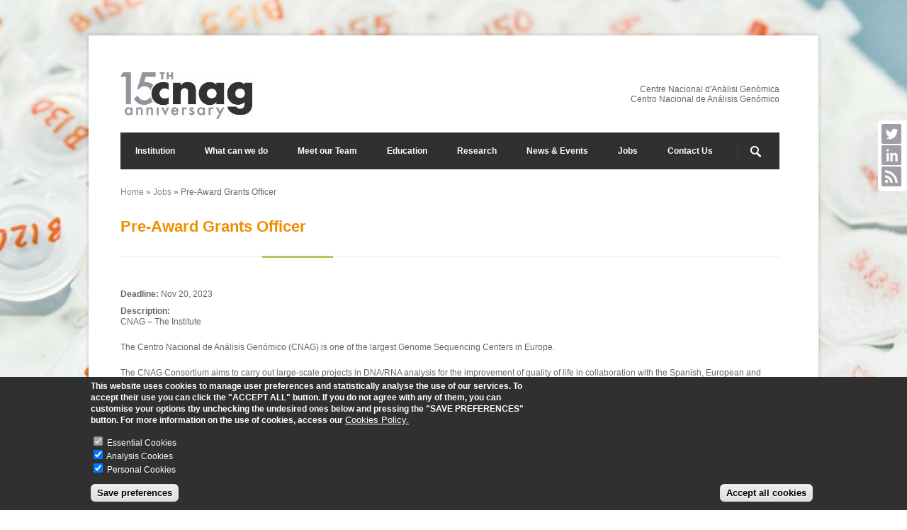

--- FILE ---
content_type: text/html; charset=utf-8
request_url: https://www.cnag.eu/jobs/pre-award-grants-officer-0
body_size: 60432
content:
<!DOCTYPE html>

<!--[if IE 7 ]><html class="ie ie7" xmlns="http://www.w3.org/1999/xhtml" xml:lang="en" version="XHTML+RDFa 1.0" dir="ltr"
  xmlns:content="http://purl.org/rss/1.0/modules/content/"
  xmlns:dc="http://purl.org/dc/terms/"
  xmlns:foaf="http://xmlns.com/foaf/0.1/"
  xmlns:og="http://ogp.me/ns#"
  xmlns:rdfs="http://www.w3.org/2000/01/rdf-schema#"
  xmlns:sioc="http://rdfs.org/sioc/ns#"
  xmlns:sioct="http://rdfs.org/sioc/types#"
  xmlns:skos="http://www.w3.org/2004/02/skos/core#"
  xmlns:xsd="http://www.w3.org/2001/XMLSchema#"><![endif]-->
<!--[if IE 8 ]><html class="ie ie8" xmlns="http://www.w3.org/1999/xhtml" xml:lang="en" version="XHTML+RDFa 1.0" dir="ltr"
  xmlns:content="http://purl.org/rss/1.0/modules/content/"
  xmlns:dc="http://purl.org/dc/terms/"
  xmlns:foaf="http://xmlns.com/foaf/0.1/"
  xmlns:og="http://ogp.me/ns#"
  xmlns:rdfs="http://www.w3.org/2000/01/rdf-schema#"
  xmlns:sioc="http://rdfs.org/sioc/ns#"
  xmlns:sioct="http://rdfs.org/sioc/types#"
  xmlns:skos="http://www.w3.org/2004/02/skos/core#"
  xmlns:xsd="http://www.w3.org/2001/XMLSchema#"><![endif]-->
<!--[if (gte IE 9)|!(IE)]><!--><html xmlns="http://www.w3.org/1999/xhtml" xml:lang="en" version="XHTML+RDFa 1.0" dir="ltr"
  xmlns:content="http://purl.org/rss/1.0/modules/content/"
  xmlns:dc="http://purl.org/dc/terms/"
  xmlns:foaf="http://xmlns.com/foaf/0.1/"
  xmlns:og="http://ogp.me/ns#"
  xmlns:rdfs="http://www.w3.org/2000/01/rdf-schema#"
  xmlns:sioc="http://rdfs.org/sioc/ns#"
  xmlns:sioct="http://rdfs.org/sioc/types#"
  xmlns:skos="http://www.w3.org/2004/02/skos/core#"
  xmlns:xsd="http://www.w3.org/2001/XMLSchema#"><!--<![endif]-->

  <head profile="http://www.w3.org/1999/xhtml/vocab">
    <meta http-equiv="Content-Type" content="text/html; charset=utf-8" />
<meta name="viewport" content="width=device-width, initial-scale=1" />
<meta name="description" content="CNAG – The Institute The Centro Nacional de Análisis Genómico (CNAG) is one of the largest Genome Sequencing Centers in Europe. The CNAG Consortium aims to carry out large-scale projects in DNA/RNA analysis for the improvement of quality of life in collaboration with the Spanish, European and International Research Community." />
<meta name="generator" content="Drupal 7 (https://www.drupal.org)" />
<link rel="canonical" href="https://www.cnag.eu/jobs/pre-award-grants-officer-0" />
<link rel="shortlink" href="https://www.cnag.eu/node/7861" />
    <title>Pre-Award Grants Officer | CNAG, Centro Nacional de Análisis Genómico</title>
    <style type="text/css" media="all">
@import url("https://www.cnag.eu/modules/system/system.base.css?sr5s7g");
@import url("https://www.cnag.eu/modules/system/system.menus.css?sr5s7g");
@import url("https://www.cnag.eu/modules/system/system.messages.css?sr5s7g");
@import url("https://www.cnag.eu/modules/system/system.theme.css?sr5s7g");
</style>
<style type="text/css" media="all">
@import url("https://www.cnag.eu/sites/all/modules/contrib/date/date_api/date.css?sr5s7g");
@import url("https://www.cnag.eu/sites/all/modules/contrib/date/date_popup/themes/datepicker.1.7.css?sr5s7g");
@import url("https://www.cnag.eu/modules/field/theme/field.css?sr5s7g");
@import url("https://www.cnag.eu/modules/node/node.css?sr5s7g");
@import url("https://www.cnag.eu/modules/user/user.css?sr5s7g");
@import url("https://www.cnag.eu/sites/all/modules/contrib/views/css/views.css?sr5s7g");
@import url("https://www.cnag.eu/sites/all/modules/contrib/ckeditor/css/ckeditor.css?sr5s7g");
@import url("https://www.cnag.eu/sites/all/modules/contrib/media/modules/media_wysiwyg/css/media_wysiwyg.base.css?sr5s7g");
</style>
<style type="text/css" media="all">
@import url("https://www.cnag.eu/sites/all/modules/contrib/ctools/css/ctools.css?sr5s7g");
@import url("https://www.cnag.eu/sites/all/modules/contrib/lightbox2/css/lightbox.css?sr5s7g");
@import url("https://www.cnag.eu/sites/all/modules/contrib/eu_cookie_compliance/css/eu_cookie_compliance.css?sr5s7g");
@import url("https://www.cnag.eu/sites/all/themes/centum/css/base.css?sr5s7g");
@import url("https://www.cnag.eu/sites/all/themes/centum/css/skeleton.css?sr5s7g");
@import url("https://www.cnag.eu/sites/all/themes/centum/css/fancybox.css?sr5s7g");
@import url("https://www.cnag.eu/sites/all/themes/centum/css/style.css?sr5s7g");
@import url("https://www.cnag.eu/sites/all/themes/centum/css/boxed.css?sr5s7g");
@import url("https://www.cnag.eu/sites/all/themes/centum/css/colors/green.css?sr5s7g");
@import url("https://www.cnag.eu/sites/all/themes/centum/css/centum.css?sr5s7g");
@import url("https://www.cnag.eu/sites/default/files/ctools/css/f584f341446678e627e6f5f336d2a14e.css?sr5s7g");
</style>


                <style type="text/css">
        body{
                                          background-image: none;
                  }
      </style>
    
    <script type="text/javascript" src="//code.jquery.com/jquery-1.10.2.min.js"></script>
<script type="text/javascript">
<!--//--><![CDATA[//><!--
window.jQuery || document.write("<script src='/sites/all/modules/contrib/jquery_update/replace/jquery/1.10/jquery.min.js'>\x3C/script>")
//--><!]]>
</script>
<script type="text/javascript" src="https://www.cnag.eu/misc/jquery-extend-3.4.0.js?v=1.10.2"></script>
<script type="text/javascript" src="https://www.cnag.eu/misc/jquery-html-prefilter-3.5.0-backport.js?v=1.10.2"></script>
<script type="text/javascript" src="https://www.cnag.eu/misc/jquery.once.js?v=1.2"></script>
<script type="text/javascript" src="https://www.cnag.eu/misc/drupal.js?sr5s7g"></script>
<script type="text/javascript" src="https://www.cnag.eu/sites/all/modules/contrib/eu_cookie_compliance/js/jquery.cookie-1.4.1.min.js?v=1.4.1"></script>
<script type="text/javascript" src="https://www.cnag.eu/sites/all/modules/contrib/lightbox2/js/lightbox.js?sr5s7g"></script>
<script type="text/javascript" src="https://www.cnag.eu/sites/all/modules/contrib/backstretch/js/jquery.backstretch.min.js?sr5s7g"></script>
<script type="text/javascript" src="https://www.cnag.eu/sites/all/modules/contrib/backstretch/js/backstretch.js?sr5s7g"></script>
<script type="text/javascript" src="https://www.cnag.eu/sites/all/modules/contrib/google_analytics/googleanalytics.js?sr5s7g"></script>
<script type="text/javascript" src="https://www.googletagmanager.com/gtag/js?id=UA-23687300-1"></script>
<script type="text/javascript">
<!--//--><![CDATA[//><!--
window.dataLayer = window.dataLayer || [];function gtag(){dataLayer.push(arguments)};gtag("js", new Date());gtag("set", "developer_id.dMDhkMT", true);gtag("config", "UA-23687300-1", {"groups":"default","anonymize_ip":true});gtag("config", "G-S547VB5BJF", {"groups":"default","anonymize_ip":true});gtag("config", "G-5F0CT00GTV", {"groups":"default","anonymize_ip":true});
//--><!]]>
</script>
<script type="text/javascript" src="https://www.cnag.eu/sites/all/themes/centum/js/custom.js?sr5s7g"></script>
<script type="text/javascript" src="https://www.cnag.eu/sites/all/themes/centum/js/selectnav.js?sr5s7g"></script>
<script type="text/javascript" src="https://www.cnag.eu/sites/all/themes/centum/js/flexslider.js?sr5s7g"></script>
<script type="text/javascript" src="https://www.cnag.eu/sites/all/themes/centum/js/tooltip.js?sr5s7g"></script>
<script type="text/javascript" src="https://www.cnag.eu/sites/all/themes/centum/js/effects.js?sr5s7g"></script>
<script type="text/javascript" src="https://www.cnag.eu/sites/all/themes/centum/js/fancybox.js?sr5s7g"></script>
<script type="text/javascript" src="https://www.cnag.eu/sites/all/themes/centum/js/carousel.js?sr5s7g"></script>
<script type="text/javascript" src="https://www.cnag.eu/sites/all/themes/centum/js/isotope.js?sr5s7g"></script>
<script type="text/javascript" src="https://www.cnag.eu/sites/all/themes/centum/js/centum.js?sr5s7g"></script>
<script type="text/javascript" src="https://www.cnag.eu/sites/all/themes/centum/js/menu.js?sr5s7g"></script>
<script type="text/javascript">
<!--//--><![CDATA[//><!--
jQuery.extend(Drupal.settings, {"basePath":"\/","pathPrefix":"","setHasJsCookie":0,"ajaxPageState":{"theme":"centum","theme_token":"UlIXmmo6duAuVu3BmXlTd-DNESKht8SDIabcjw4_OVg","js":{"0":1,"sites\/all\/modules\/contrib\/eu_cookie_compliance\/js\/eu_cookie_compliance.min.js":1,"\/\/code.jquery.com\/jquery-1.10.2.min.js":1,"1":1,"misc\/jquery-extend-3.4.0.js":1,"misc\/jquery-html-prefilter-3.5.0-backport.js":1,"misc\/jquery.once.js":1,"misc\/drupal.js":1,"sites\/all\/modules\/contrib\/eu_cookie_compliance\/js\/jquery.cookie-1.4.1.min.js":1,"sites\/all\/modules\/contrib\/lightbox2\/js\/lightbox.js":1,"sites\/all\/modules\/contrib\/backstretch\/js\/jquery.backstretch.min.js":1,"sites\/all\/modules\/contrib\/backstretch\/js\/backstretch.js":1,"sites\/all\/modules\/contrib\/google_analytics\/googleanalytics.js":1,"https:\/\/www.googletagmanager.com\/gtag\/js?id=UA-23687300-1":1,"2":1,"sites\/all\/themes\/centum\/js\/custom.js":1,"sites\/all\/themes\/centum\/js\/selectnav.js":1,"sites\/all\/themes\/centum\/js\/flexslider.js":1,"sites\/all\/themes\/centum\/js\/tooltip.js":1,"sites\/all\/themes\/centum\/js\/effects.js":1,"sites\/all\/themes\/centum\/js\/fancybox.js":1,"sites\/all\/themes\/centum\/js\/carousel.js":1,"sites\/all\/themes\/centum\/js\/isotope.js":1,"sites\/all\/themes\/centum\/js\/centum.js":1,"sites\/all\/themes\/centum\/js\/menu.js":1},"css":{"modules\/system\/system.base.css":1,"modules\/system\/system.menus.css":1,"modules\/system\/system.messages.css":1,"modules\/system\/system.theme.css":1,"sites\/all\/modules\/contrib\/date\/date_api\/date.css":1,"sites\/all\/modules\/contrib\/date\/date_popup\/themes\/datepicker.1.7.css":1,"modules\/field\/theme\/field.css":1,"modules\/node\/node.css":1,"modules\/user\/user.css":1,"sites\/all\/modules\/contrib\/views\/css\/views.css":1,"sites\/all\/modules\/contrib\/ckeditor\/css\/ckeditor.css":1,"sites\/all\/modules\/contrib\/media\/modules\/media_wysiwyg\/css\/media_wysiwyg.base.css":1,"sites\/all\/modules\/contrib\/ctools\/css\/ctools.css":1,"sites\/all\/modules\/contrib\/lightbox2\/css\/lightbox.css":1,"sites\/all\/modules\/contrib\/eu_cookie_compliance\/css\/eu_cookie_compliance.css":1,"sites\/all\/themes\/centum\/css\/base.css":1,"sites\/all\/themes\/centum\/css\/skeleton.css":1,"sites\/all\/themes\/centum\/css\/fancybox.css":1,"sites\/all\/themes\/centum\/css\/style.css":1,"sites\/all\/themes\/centum\/css\/boxed.css":1,"sites\/all\/themes\/centum\/css\/colors\/green.css":1,"sites\/all\/themes\/centum\/css\/centum.css":1,"public:\/\/ctools\/css\/f584f341446678e627e6f5f336d2a14e.css":1}},"lightbox2":{"rtl":0,"file_path":"\/(\\w\\w\/)public:\/","default_image":"\/sites\/all\/modules\/contrib\/lightbox2\/images\/brokenimage.jpg","border_size":10,"font_color":"000","box_color":"fff","top_position":"","overlay_opacity":"0.8","overlay_color":"000","disable_close_click":1,"resize_sequence":0,"resize_speed":400,"fade_in_speed":400,"slide_down_speed":600,"use_alt_layout":0,"disable_resize":1,"disable_zoom":1,"force_show_nav":0,"show_caption":1,"loop_items":0,"node_link_text":"View Image Details","node_link_target":0,"image_count":"Image !current of !total","video_count":"Video !current of !total","page_count":"Page !current of !total","lite_press_x_close":"press \u003Ca href=\u0022#\u0022 onclick=\u0022hideLightbox(); return FALSE;\u0022\u003E\u003Ckbd\u003Ex\u003C\/kbd\u003E\u003C\/a\u003E to close","download_link_text":"","enable_login":false,"enable_contact":false,"keys_close":"c x 27","keys_previous":"p 37","keys_next":"n 39","keys_zoom":"z","keys_play_pause":"32","display_image_size":"original","image_node_sizes":"()","trigger_lightbox_classes":"","trigger_lightbox_group_classes":"","trigger_slideshow_classes":"","trigger_lightframe_classes":"","trigger_lightframe_group_classes":"","custom_class_handler":0,"custom_trigger_classes":"","disable_for_gallery_lists":true,"disable_for_acidfree_gallery_lists":true,"enable_acidfree_videos":true,"slideshow_interval":5000,"slideshow_automatic_start":true,"slideshow_automatic_exit":true,"show_play_pause":true,"pause_on_next_click":false,"pause_on_previous_click":true,"loop_slides":false,"iframe_width":600,"iframe_height":400,"iframe_border":1,"enable_video":0,"useragent":"Mozilla\/5.0 (Macintosh; Intel Mac OS X 10_15_7) AppleWebKit\/537.36 (KHTML, like Gecko) Chrome\/131.0.0.0 Safari\/537.36; ClaudeBot\/1.0; +claudebot@anthropic.com)"},"better_exposed_filters":{"views":{"logos":{"displays":{"block":{"filters":[]},"block_1":{"filters":[]},"block_2":{"filters":[]}}},"slider_home":{"displays":{"block":{"filters":[]}}}}},"backstretch":{"backstretch-1":{"fade":1000,"items":["https:\/\/www.cnag.eu\/sites\/default\/files\/background\/dsc_1856-1343126108.jpg","https:\/\/www.cnag.eu\/sites\/default\/files\/background\/dsc_1915_v11-1290038737.jpg","https:\/\/www.cnag.eu\/sites\/default\/files\/background\/dsc_1920_v3-1300452635.jpg","https:\/\/www.cnag.eu\/sites\/default\/files\/background\/img_6840_r2_meet-our-team-1302079455.jpg","https:\/\/www.cnag.eu\/sites\/default\/files\/background\/img_6942_r2-129886-1428401896.jpg","https:\/\/www.cnag.eu\/sites\/default\/files\/background\/img_7421_r2-1300454187.jpg","https:\/\/www.cnag.eu\/sites\/default\/files\/background\/img_7450_cel-1300447656.jpg","https:\/\/www.cnag.eu\/sites\/default\/files\/background\/labcoats_cnag-147-wij_1968-1401266788.jpg","https:\/\/www.cnag.eu\/sites\/default\/files\/background\/pipeta2_cnag-163-wij_2057-1401267582.jpg"]}},"eu_cookie_compliance":{"cookie_policy_version":"1.0.0","popup_enabled":1,"popup_agreed_enabled":1,"popup_hide_agreed":1,"popup_clicking_confirmation":false,"popup_scrolling_confirmation":false,"popup_html_info":"\u003Cdiv class=\u0022eu-cookie-compliance-banner eu-cookie-compliance-banner-info eu-cookie-compliance-banner--categories\u0022\u003E\n  \u003Cdiv class=\u0022popup-content info\u0022\u003E\n        \u003Cdiv id=\u0022popup-text\u0022\u003E\n      \u003Cp\u003EThis website uses cookies to manage user preferences and statistically analyse the use of our services. To accept their use you can click the \u0022ACCEPT ALL\u0022 button. If you do not agree with any of them, you can customise your options tby unchecking the undesired ones below and pressing the \u0022SAVE PREFERENCES\u0022 button. For more information on the use of cookies, access our\u003C\/p\u003E\n              \u003Cbutton type=\u0022button\u0022 class=\u0022find-more-button eu-cookie-compliance-more-button\u0022\u003ECookies Policy.\u003C\/button\u003E\n          \u003C\/div\u003E\n          \u003Cdiv id=\u0022eu-cookie-compliance-categories\u0022 class=\u0022eu-cookie-compliance-categories\u0022\u003E\n                  \u003Cdiv class=\u0022eu-cookie-compliance-category\u0022\u003E\n            \u003Cdiv\u003E\n              \u003Cinput type=\u0022checkbox\u0022 name=\u0022cookie-categories\u0022 id=\u0022cookie-category-essential-cookies\u0022\n                     value=\u0022essential_cookies\u0022\n                     checked                     disabled \u003E\n              \u003Clabel for=\u0022cookie-category-essential-cookies\u0022\u003EEssential Cookies\u003C\/label\u003E\n            \u003C\/div\u003E\n                      \u003Cdiv class=\u0022eu-cookie-compliance-category-description\u0022\u003E\u003C\/div\u003E\n                  \u003C\/div\u003E\n                  \u003Cdiv class=\u0022eu-cookie-compliance-category\u0022\u003E\n            \u003Cdiv\u003E\n              \u003Cinput type=\u0022checkbox\u0022 name=\u0022cookie-categories\u0022 id=\u0022cookie-category-analysis-cookies\u0022\n                     value=\u0022analysis_cookies\u0022\n                     checked                      \u003E\n              \u003Clabel for=\u0022cookie-category-analysis-cookies\u0022\u003EAnalysis Cookies\u003C\/label\u003E\n            \u003C\/div\u003E\n                      \u003Cdiv class=\u0022eu-cookie-compliance-category-description\u0022\u003E\u003C\/div\u003E\n                  \u003C\/div\u003E\n                  \u003Cdiv class=\u0022eu-cookie-compliance-category\u0022\u003E\n            \u003Cdiv\u003E\n              \u003Cinput type=\u0022checkbox\u0022 name=\u0022cookie-categories\u0022 id=\u0022cookie-category-personal-cookies\u0022\n                     value=\u0022personal_cookies\u0022\n                     checked                      \u003E\n              \u003Clabel for=\u0022cookie-category-personal-cookies\u0022\u003EPersonal Cookies\u003C\/label\u003E\n            \u003C\/div\u003E\n                      \u003Cdiv class=\u0022eu-cookie-compliance-category-description\u0022\u003E\u003C\/div\u003E\n                  \u003C\/div\u003E\n                          \u003Cdiv class=\u0022eu-cookie-compliance-categories-buttons\u0022\u003E\n            \u003Cbutton type=\u0022button\u0022\n                    class=\u0022eu-cookie-compliance-save-preferences-button\u0022\u003ESave preferences\u003C\/button\u003E\n          \u003C\/div\u003E\n              \u003C\/div\u003E\n    \n    \u003Cdiv id=\u0022popup-buttons\u0022 class=\u0022eu-cookie-compliance-has-categories\u0022\u003E\n            \u003Cbutton type=\u0022button\u0022 class=\u0022agree-button eu-cookie-compliance-default-button\u0022\u003EAccept all cookies\u003C\/button\u003E\n              \u003Cbutton type=\u0022button\u0022 class=\u0022eu-cookie-withdraw-button eu-cookie-compliance-hidden\u0022 \u003EWithdraw consent\u003C\/button\u003E\n          \u003C\/div\u003E\n  \u003C\/div\u003E\n\u003C\/div\u003E","use_mobile_message":false,"mobile_popup_html_info":"\u003Cdiv class=\u0022eu-cookie-compliance-banner eu-cookie-compliance-banner-info eu-cookie-compliance-banner--categories\u0022\u003E\n  \u003Cdiv class=\u0022popup-content info\u0022\u003E\n        \u003Cdiv id=\u0022popup-text\u0022\u003E\n      \u003Ch2\u003EWe use cookies on this site to enhance your user experience\u003C\/h2\u003E\n\u003Cp\u003EBy tapping the Accept button, you agree to us doing so.\u003C\/p\u003E\n              \u003Cbutton type=\u0022button\u0022 class=\u0022find-more-button eu-cookie-compliance-more-button\u0022\u003ECookies Policy.\u003C\/button\u003E\n          \u003C\/div\u003E\n          \u003Cdiv id=\u0022eu-cookie-compliance-categories\u0022 class=\u0022eu-cookie-compliance-categories\u0022\u003E\n                  \u003Cdiv class=\u0022eu-cookie-compliance-category\u0022\u003E\n            \u003Cdiv\u003E\n              \u003Cinput type=\u0022checkbox\u0022 name=\u0022cookie-categories\u0022 id=\u0022cookie-category-essential-cookies\u0022\n                     value=\u0022essential_cookies\u0022\n                     checked                     disabled \u003E\n              \u003Clabel for=\u0022cookie-category-essential-cookies\u0022\u003EEssential Cookies\u003C\/label\u003E\n            \u003C\/div\u003E\n                      \u003Cdiv class=\u0022eu-cookie-compliance-category-description\u0022\u003E\u003C\/div\u003E\n                  \u003C\/div\u003E\n                  \u003Cdiv class=\u0022eu-cookie-compliance-category\u0022\u003E\n            \u003Cdiv\u003E\n              \u003Cinput type=\u0022checkbox\u0022 name=\u0022cookie-categories\u0022 id=\u0022cookie-category-analysis-cookies\u0022\n                     value=\u0022analysis_cookies\u0022\n                     checked                      \u003E\n              \u003Clabel for=\u0022cookie-category-analysis-cookies\u0022\u003EAnalysis Cookies\u003C\/label\u003E\n            \u003C\/div\u003E\n                      \u003Cdiv class=\u0022eu-cookie-compliance-category-description\u0022\u003E\u003C\/div\u003E\n                  \u003C\/div\u003E\n                  \u003Cdiv class=\u0022eu-cookie-compliance-category\u0022\u003E\n            \u003Cdiv\u003E\n              \u003Cinput type=\u0022checkbox\u0022 name=\u0022cookie-categories\u0022 id=\u0022cookie-category-personal-cookies\u0022\n                     value=\u0022personal_cookies\u0022\n                     checked                      \u003E\n              \u003Clabel for=\u0022cookie-category-personal-cookies\u0022\u003EPersonal Cookies\u003C\/label\u003E\n            \u003C\/div\u003E\n                      \u003Cdiv class=\u0022eu-cookie-compliance-category-description\u0022\u003E\u003C\/div\u003E\n                  \u003C\/div\u003E\n                          \u003Cdiv class=\u0022eu-cookie-compliance-categories-buttons\u0022\u003E\n            \u003Cbutton type=\u0022button\u0022\n                    class=\u0022eu-cookie-compliance-save-preferences-button\u0022\u003ESave preferences\u003C\/button\u003E\n          \u003C\/div\u003E\n              \u003C\/div\u003E\n    \n    \u003Cdiv id=\u0022popup-buttons\u0022 class=\u0022eu-cookie-compliance-has-categories\u0022\u003E\n            \u003Cbutton type=\u0022button\u0022 class=\u0022agree-button eu-cookie-compliance-default-button\u0022\u003EAccept all cookies\u003C\/button\u003E\n              \u003Cbutton type=\u0022button\u0022 class=\u0022eu-cookie-withdraw-button eu-cookie-compliance-hidden\u0022 \u003EWithdraw consent\u003C\/button\u003E\n          \u003C\/div\u003E\n  \u003C\/div\u003E\n\u003C\/div\u003E\n","mobile_breakpoint":"768","popup_html_agreed":"\u003Cdiv\u003E\n  \u003Cdiv class=\u0022popup-content agreed\u0022\u003E\n    \u003Cdiv id=\u0022popup-text\u0022\u003E\n      \u003Cp\u003EThank you for accepting cookiesYou can now hide this message or find out more about cookies.\u003C\/p\u003E\n    \u003C\/div\u003E\n    \u003Cdiv id=\u0022popup-buttons\u0022\u003E\n      \u003Cbutton type=\u0022button\u0022 class=\u0022hide-popup-button eu-cookie-compliance-hide-button\u0022\u003EHide\u003C\/button\u003E\n              \u003Cbutton type=\u0022button\u0022 class=\u0022find-more-button eu-cookie-compliance-more-button-thank-you\u0022 \u003EMore info\u003C\/button\u003E\n          \u003C\/div\u003E\n  \u003C\/div\u003E\n\u003C\/div\u003E","popup_use_bare_css":false,"popup_height":"auto","popup_width":"100%","popup_delay":1000,"popup_link":"\/cookies-policy","popup_link_new_window":1,"popup_position":null,"fixed_top_position":1,"popup_language":"en","store_consent":false,"better_support_for_screen_readers":0,"reload_page":0,"domain":"","domain_all_sites":0,"popup_eu_only_js":0,"cookie_lifetime":"100","cookie_session":false,"disagree_do_not_show_popup":0,"method":"categories","allowed_cookies":"","withdraw_markup":"\u003Cbutton type=\u0022button\u0022 class=\u0022eu-cookie-withdraw-tab\u0022\u003EPrivacy settings\u003C\/button\u003E\n\u003Cdiv class=\u0022eu-cookie-withdraw-banner\u0022\u003E\n  \u003Cdiv class=\u0022popup-content info\u0022\u003E\n    \u003Cdiv id=\u0022popup-text\u0022\u003E\n      \u003Ch2\u003EWe use cookies on this site to enhance your user experience\u003C\/h2\u003E\n\u003Cp\u003EYou have given your consent for us to set cookies.\u003C\/p\u003E\n    \u003C\/div\u003E\n    \u003Cdiv id=\u0022popup-buttons\u0022\u003E\n      \u003Cbutton type=\u0022button\u0022 class=\u0022eu-cookie-withdraw-button\u0022\u003EWithdraw consent\u003C\/button\u003E\n    \u003C\/div\u003E\n  \u003C\/div\u003E\n\u003C\/div\u003E\n","withdraw_enabled":false,"withdraw_button_on_info_popup":0,"cookie_categories":["essential_cookies","analysis_cookies","personal_cookies"],"cookie_categories_details":{"essential_cookies":{"weight":0,"machine_name":"essential_cookies","label":"Essential Cookies","description":"","checkbox_default_state":"required"},"analysis_cookies":{"weight":0,"machine_name":"analysis_cookies","label":"Analysis Cookies","description":"","checkbox_default_state":"checked"},"personal_cookies":{"weight":0,"machine_name":"personal_cookies","label":"Personal Cookies","description":"","checkbox_default_state":"checked"}},"enable_save_preferences_button":1,"cookie_name":"","cookie_value_disagreed":"0","cookie_value_agreed_show_thank_you":"1","cookie_value_agreed":"2","containing_element":"body","automatic_cookies_removal":1,"close_button_action":"close_banner"},"googleanalytics":{"account":["UA-23687300-1","G-S547VB5BJF","G-5F0CT00GTV"],"trackOutbound":1,"trackMailto":1,"trackDownload":1,"trackDownloadExtensions":"7z|aac|arc|arj|asf|asx|avi|bin|csv|doc(x|m)?|dot(x|m)?|exe|flv|gif|gz|gzip|hqx|jar|jpe?g|js|mp(2|3|4|e?g)|mov(ie)?|msi|msp|pdf|phps|png|ppt(x|m)?|pot(x|m)?|pps(x|m)?|ppam|sld(x|m)?|thmx|qtm?|ra(m|r)?|sea|sit|tar|tgz|torrent|txt|wav|wma|wmv|wpd|xls(x|m|b)?|xlt(x|m)|xlam|xml|z|zip"},"urlIsAjaxTrusted":{"\/jobs\/pre-award-grants-officer-0":true}});
//--><!]]>
</script>
  </head>
  <body class="html not-front not-logged-in no-sidebars page-node page-node- page-node-7861 node-type-job" >
    <div id="skip-link">
      <a href="#main-content" class="element-invisible element-focusable">Skip to main content</a>
    </div>
        <ul class="social-icons">
                    
                      <li class="twitter"><a href="https://twitter.com/cnag_eu" target="_blank">Twitter</a></li>
          
          
                      <li class="linkedin"><a href="https://www.linkedin.com/company/centro-nacional-de-analisis-genomico" target="_blank">LinkedIn</a></li>
                    
            <li class="rss">
              <a data-original-title="RSS" href="https://www.cnag.eu/rss.xml" target="_blank">RSS</a>
            </li>
          
		</ul>
<!-- Wrapper Start -->
<div id="wrapper">


  <!-- Header
  ================================================== -->

  <!-- 960 Container -->
  <div class="container ie-dropdown-fix">

    <!-- Header -->
    <div id="header">

       <div class="sixteen columns">
                  <div class="site-header">
              <div class="region region-header">
    <div id="block-block-2" class="block block-block">

    
  <div class="content">
    <header id="page-header">
 	<div class="container-header" style="display: flex; flex-direction: row; align-items: center; justify-content: space-between;">
		<div class="container-header-logo" style="width:20% !important">
			<a href="/"><img class="logo-header" src="/sites/default/files/Logo-Web-Aniversario.jpg" /></a>				  
		</div>
		<div class="container-header-text" style="text-align: end;">
			Centre Nacional d'Anàlisi Genòmica<br>Centro Nacional de Análisis Genómico
		</div>
	</div>
</header> 
      </div>
</div>
  </div>
        </div>      
            
       
 </div>
 </div>   
     <!-- Header / End -->

    <!-- Navigation -->
    <div class="sixteen columns">


      <div id="navigation">
                  <ul id="nav"  class="nav_simple sf-menu main-menu sf-horizontal sf-style-none sf-total-items-8 sf-parent-items-6 sf-single-items-2"><li id="menu-645-1" class="first odd sf-item-1 sf-depth-1 sf-total-children-3 sf-parent-children-0 sf-single-children-3 mainMenu parent menuparent has-dropdown"><a href="/institution" title="" class="sf-depth-1  mainMenu parent menuparent has-dropdown">Institution</a><ul class="dropdown"><li id="menu-1332-1" class="first odd sf-item-1 sf-depth-2 mainMenu sf-no-children"><a href="/institution/mission-vision-values" class="sf-depth-2 ">Mission, vision and values</a></li><li id="menu-489-1" class="middle even sf-item-2 sf-depth-2 mainMenu sf-no-children"><a href="/institution/quality-policy-certificates" title="" class="sf-depth-2 ">Quality Policy &amp; Certificates</a></li><li id="menu-490-1" class="last odd sf-item-3 sf-depth-2 mainMenu sf-no-children"><a href="/institution/public-tenders" title="" class="sf-depth-2 ">Public Tenders</a></li></ul></li><li id="menu-3363-1" class="middle even sf-item-2 sf-depth-1 sf-total-children-7 sf-parent-children-1 sf-single-children-6 mainMenu parent menuparent has-dropdown"><a href="/what-can-we-do" class="sf-depth-1  mainMenu parent menuparent has-dropdown">What can we do</a><ul class="dropdown"><li id="menu-3372-1" class="first odd sf-item-1 sf-depth-2 sf-total-children-3 sf-parent-children-0 sf-single-children-3 mainMenu parent menuparent has-dropdown"><a title="" class="sf-depth-2  mainMenu parent menuparent has-dropdown nolink">DNA Analysis</a><ul class="dropdown"><li id="menu-3369-1" class="first odd sf-item-1 sf-depth-3 mainMenu sf-no-children"><a href="/projects/dna-analysis-cancer" class="sf-depth-3 ">DNA Analysis in Cancer</a></li><li id="menu-3370-1" class="middle even sf-item-2 sf-depth-3 mainMenu sf-no-children"><a href="/projects/dna-analysis-rare-diseases" class="sf-depth-3 ">DNA Analysis in Rare Diseases</a></li><li id="menu-3371-1" class="last odd sf-item-3 sf-depth-3 mainMenu sf-no-children"><a href="/projects/dna-analysis-population-genomics" class="sf-depth-3 ">DNA Analysis in Population Genomics</a></li></ul></li><li id="menu-3364-1" class="middle even sf-item-2 sf-depth-2 mainMenu sf-no-children"><a href="/projects/long-read-analysis" class="sf-depth-2 ">Long Read Analysis</a></li><li id="menu-3365-1" class="middle odd sf-item-3 sf-depth-2 mainMenu sf-no-children"><a href="/projects/transcriptome-analysis" class="sf-depth-2 ">Transcriptome Analysis</a></li><li id="menu-3366-1" class="middle even sf-item-4 sf-depth-2 mainMenu sf-no-children"><a href="/projects/epigenomic-analysis" class="sf-depth-2 ">Epigenomic Analysis</a></li><li id="menu-3367-1" class="middle odd sf-item-5 sf-depth-2 mainMenu sf-no-children"><a href="/projects/3d-genomics" class="sf-depth-2 ">3D Genomics</a></li><li id="menu-4709-1" class="middle even sf-item-6 sf-depth-2 mainMenu sf-no-children"><a href="https://www.cnag.eu/projects/single-cell-genomics" title="" class="sf-depth-2 ">Single Cell Genomics</a></li><li id="menu-4710-1" class="last odd sf-item-7 sf-depth-2 mainMenu sf-no-children"><a href="https://www.cnag.eu/projects/spatial-genomics#overlay-context=projects/single-cell-genomics" title="" class="sf-depth-2 ">Spatial Genomics</a></li></ul></li><li id="menu-1798-1" class="middle odd sf-item-3 sf-depth-1 sf-total-children-6 sf-parent-children-3 sf-single-children-3 mainMenu parent menuparent has-dropdown"><a href="/meet-our-team" class="sf-depth-1  mainMenu parent menuparent has-dropdown">Meet our Team</a><ul class="dropdown"><li id="menu-4118-1" class="first odd sf-item-1 sf-depth-2 mainMenu sf-no-children"><a href="/governance-boards-0" class="sf-depth-2 ">Governance Boards</a></li><li id="menu-4119-1" class="middle even sf-item-2 sf-depth-2 mainMenu sf-no-children"><a href="/teams/scientific-and-operations" title="" class="sf-depth-2 ">Scientific &amp; Operations</a></li><li id="menu-4122-1" class="middle odd sf-item-3 sf-depth-2 mainMenu sf-no-children"><a href="/teams/corporate-management" title="" class="sf-depth-2 ">Corporate Management</a></li><li id="menu-1801-1" class="middle even sf-item-4 sf-depth-2 sf-total-children-7 sf-parent-children-0 sf-single-children-7 mainMenu parent menuparent has-dropdown"><a href="/teams/cnag-sequencing-unit" title="Sequencing Unit" class="sf-depth-2  mainMenu parent menuparent has-dropdown">Sequencing Unit</a><ul class="dropdown"><li id="menu-1802-1" class="first odd sf-item-1 sf-depth-3 mainMenu sf-no-children"><a href="/teams/cnag-sequencing-unit/biorepository" title="Biorepository" class="sf-depth-3 ">Biorepository</a></li><li id="menu-1803-1" class="middle even sf-item-2 sf-depth-3 mainMenu sf-no-children"><a href="/teams/cnag-sequencing-unit/sample-preparation" title="Sample Preparation" class="sf-depth-3 ">Sample Preparation</a></li><li id="menu-1804-1" class="middle odd sf-item-3 sf-depth-3 mainMenu sf-no-children"><a href="/teams/cnag-sequencing-unit/sequencing-production" title="Sequencing Production" class="sf-depth-3 ">Sequencing Production</a></li><li id="menu-4123-1" class="middle even sf-item-4 sf-depth-3 mainMenu sf-no-children"><a href="/teams/cnag-sequencing-unit/long-read-sequencing" title="" class="sf-depth-3 ">Long-Read Sequencing</a></li><li id="menu-1805-1" class="middle odd sf-item-5 sf-depth-3 mainMenu sf-no-children"><a href="/teams/cnag-sequencing-unit/lab-support" title="Lab Support" class="sf-depth-3 ">Lab Support</a></li><li id="menu-1806-1" class="middle even sf-item-6 sf-depth-3 mainMenu sf-no-children"><a href="/teams/cnag-sequencing-unit/single-cell-genomics" title="Single Cell Genomics" class="sf-depth-3 ">Single Cell Genomics</a></li><li id="menu-4125-1" class="last odd sf-item-7 sf-depth-3 mainMenu sf-no-children"><a href="/teams/spatial-genomics" title="" class="sf-depth-3 ">Spatial Genomics</a></li></ul></li><li id="menu-2199-1" class="middle odd sf-item-5 sf-depth-2 sf-total-children-5 sf-parent-children-0 sf-single-children-5 mainMenu parent menuparent has-dropdown"><a href="/teams/bioinformatics-unit" title="Bioinformatics Unit" class="sf-depth-2  mainMenu parent menuparent has-dropdown">Bioinformatics Unit</a><ul class="dropdown"><li id="menu-3898-1" class="first odd sf-item-1 sf-depth-3 mainMenu sf-no-children"><a href="/teams/bioinformatics-unit/human-genetics" title="Human genetics" class="sf-depth-3 ">Human Genetics</a></li><li id="menu-1809-1" class="middle even sf-item-2 sf-depth-3 mainMenu sf-no-children"><a href="/teams/bioinformatics-unit/production-bioinformatics" title="Production Bioinformatics" class="sf-depth-3 ">Production Bioinformatics</a></li><li id="menu-3895-1" class="middle odd sf-item-3 sf-depth-3 mainMenu sf-no-children"><a href="/teams/bioinformatics-unit/variant-calling-and-analysis" title="Variant calling and analysis" class="sf-depth-3 ">Variant Calling and Analysis</a></li><li id="menu-3896-1" class="middle even sf-item-4 sf-depth-3 mainMenu sf-no-children"><a href="/teams/bioinformatics-unit/data-platforms-and-tools-development" title="Data platforms and tools development" class="sf-depth-3 ">Data Platforms and Tools Development</a></li><li id="menu-1811-1" class="last odd sf-item-5 sf-depth-3 mainMenu sf-no-children"><a href="/teams/bioinformatics-unit/functional-genomics-team" title="Functional Genomics" class="sf-depth-3 ">Functional Genomics</a></li></ul></li><li id="menu-2206-1" class="last even sf-item-6 sf-depth-2 sf-total-children-9 sf-parent-children-0 sf-single-children-9 mainMenu parent menuparent has-dropdown"><a title="" class="sf-depth-2  mainMenu parent menuparent has-dropdown nolink">Genome Research</a><ul class="dropdown"><li id="menu-1813-1" class="first odd sf-item-1 sf-depth-3 mainMenu sf-no-children"><a href="/teams/genome-research-unit/biomedical-genomics-group" title="Biomedical Genomics Group" class="sf-depth-3 ">Biomedical Genomics Group</a></li><li id="menu-1815-1" class="middle even sf-item-2 sf-depth-3 mainMenu sf-no-children"><a href="/teams/genome-research-unit/comparative-genomics-group" title="Comparative Genomics Group" class="sf-depth-3 ">Comparative Genomics Group</a></li><li id="menu-1816-1" class="middle odd sf-item-3 sf-depth-3 mainMenu sf-no-children"><a href="/teams/genome-research-unit/bioinformatics-development-statistical-genomics-team" title="Bioinformatics Development &amp; Statistical Genomics Team" class="sf-depth-3 ">Bioinformatics Development &amp; Statistical Genomics Team</a></li><li id="menu-1817-1" class="middle even sf-item-4 sf-depth-3 mainMenu sf-no-children"><a href="/teams/genome-research-unit/genome-assembly-and-annotation-team" title="Genome Assembly and Annotation Team" class="sf-depth-3 ">Genome Assembly and Annotation Team</a></li><li id="menu-1819-1" class="middle odd sf-item-5 sf-depth-3 mainMenu sf-no-children"><a href="/teams/genome-research-unit/single-cell-genomics-group" title="Single Cell Genomics Group" class="sf-depth-3 ">Single Cell Genomics Group</a></li><li id="menu-1814-1" class="middle even sf-item-6 sf-depth-3 mainMenu sf-no-children"><a href="/teams/genome-research-unit/structural-genomics-group" title="Structural Genomics Group" class="sf-depth-3 ">Structural Genomics Group</a></li><li id="menu-4128-1" class="middle odd sf-item-7 sf-depth-3 mainMenu sf-no-children"><a href="/teams/bioinformatics-unit/functional-genomics-team" title="" class="sf-depth-3 ">Functional Genomics</a></li><li id="menu-4126-1" class="middle even sf-item-8 sf-depth-3 mainMenu sf-no-children"><a href="/teams/spatial-genomics-team" title="" class="sf-depth-3 ">Spatial Genomics Team</a></li><li id="menu-3122-1" class="last odd sf-item-9 sf-depth-3 mainMenu sf-no-children"><a href="/teams/genome-research-unit/single-cell-epigenomics-and-cancer-development" title="" class="sf-depth-3 ">Single Cell Epigenomics and Cancer Development</a></li></ul></li></ul></li><li id="menu-4114-1" class="middle even sf-item-4 sf-depth-1 sf-total-children-4 sf-parent-children-0 sf-single-children-4 mainMenu parent menuparent has-dropdown"><a href="/education" class="sf-depth-1  mainMenu parent menuparent has-dropdown">Education</a><ul class="dropdown"><li id="menu-4115-1" class="first odd sf-item-1 sf-depth-2 mainMenu sf-no-children"><a href="/undergraduate-students" class="sf-depth-2 ">Undergraduate Students</a></li><li id="menu-4116-1" class="middle even sf-item-2 sf-depth-2 mainMenu sf-no-children"><a href="/master-students" class="sf-depth-2 ">Master Students</a></li><li id="menu-4113-1" class="middle odd sf-item-3 sf-depth-2 mainMenu sf-no-children"><a href="/phd-programme" class="sf-depth-2 ">PhD Programme</a></li><li id="menu-4117-1" class="last even sf-item-4 sf-depth-2 mainMenu sf-no-children"><a href="/postdoctoral-programme" class="sf-depth-2 ">Postdoctoral Programme</a></li></ul></li><li id="menu-1336-1" class="middle odd sf-item-5 sf-depth-1 sf-total-children-3 sf-parent-children-0 sf-single-children-3 mainMenu parent menuparent has-dropdown"><a href="/research/projects" title="" class="sf-depth-1  mainMenu parent menuparent has-dropdown">Research</a><ul class="dropdown"><li id="menu-1335-1" class="first odd sf-item-1 sf-depth-2 mainMenu sf-no-children"><a href="/research/projects" class="sf-depth-2 ">Projects</a></li><li id="menu-2942-1" class="middle even sf-item-2 sf-depth-2 mainMenu sf-no-children"><a href="/research/publications" class="sf-depth-2 ">Publications</a></li><li id="menu-4127-1" class="last odd sf-item-3 sf-depth-2 mainMenu sf-no-children"><a href="/funds" class="sf-depth-2 ">Funds</a></li></ul></li><li id="menu-1389-1" class="middle even sf-item-6 sf-depth-1 sf-total-children-3 sf-parent-children-0 sf-single-children-3 mainMenu parent menuparent has-dropdown"><a href="/news" title="" class="sf-depth-1  mainMenu parent menuparent has-dropdown">News &amp; Events</a><ul class="dropdown"><li id="menu-1391-1" class="first odd sf-item-1 sf-depth-2 mainMenu sf-no-children"><a href="/news" title="" class="sf-depth-2 ">News</a></li><li id="menu-1390-1" class="middle even sf-item-2 sf-depth-2 mainMenu sf-no-children"><a href="/events" title="" class="sf-depth-2 ">Events</a></li><li id="menu-1392-1" class="last odd sf-item-3 sf-depth-2 mainMenu sf-no-children"><a href="/cnag-media" title="" class="sf-depth-2 ">CNAG in media</a></li></ul></li><li id="menu-3002-1" class="middle odd sf-item-7 sf-depth-1 mainMenu sf-no-children"><a href="/jobs" title="" class="sf-depth-1 ">Jobs</a></li><li id="menu-659-1" class="last even sf-item-8 sf-depth-1 mainMenu sf-no-children"><a href="/contact" class="sf-depth-1 ">Contact Us</a></li></ul>        
                  <!-- Search Form -->
          <div class="search-form">
		  
					  <div class="search-form">
	<form action="/search/" method="post" id="searchform" accept-charset="UTF-8">
	<div>
		<div class="container-inline">
				<h2 class="element-invisible">Search form</h2>
			<div class="search">
				<div class="form-item form-type-textfield form-item-search-block-form">
					<label class="element-invisible" for="s2">Search </label>
					<input title="Enter the terms you wish to search for." class="search-text-box form-text" id="s2" name="search_block_form" value="" size="15" maxlength="128" type="text" onkeypress="SearchValueKeyPress(event)">			
				</div>
			</div>
			<div class="form-actions form-wrapper" id="edit-actions">
				<input class="button color form-submit" id="edit-submit" name="op" value="Search" type="submit">
			</div>			
		</div>
	</div>
	</form>			
</div>
            			
			          </div>
        
      </div> 

      <div class="clear"></div>

    </div>
    <!-- Navigation / End -->

  </div>
  <!-- 960 Container / End -->


      <div class="container">

      <div class="sixteen columns">
        <div id="breadcrumb"><h2 class="element-invisible">You are here</h2><div class="breadcrumb"><a href="/">Home</a> » <a href="/jobs">Jobs</a> » Pre-Award Grants Officer</div></div>
      </div>
    </div>
  


      <!-- // page title -->
    <div class="container">

      <div class="sixteen columns">

        <!-- Page Title -->
                
          <div id="page-title">          
          <h2>Pre-Award Grants Officer                           
          </h2>                    
          
                    <div id="bolded-line" style="margin-left:200px"></div>
        </div>
        <!-- Page Title / End -->

      </div>
    </div>
    <!-- // end page title -->
  

  <!-- Content
  ================================================== -->

  <!-- 960 Container -->
  <div class="container">
    
  </div>
  <!-- 960 Container / End -->

  

  <!-- 960 Container -->
  <div class="container">

    


    

    
    <div id="content" class="main-content">
              <div class="container"><div class="sixteen columns">
                    
          <div class="clear"></div>

                                                  </div></div>
                  <div class="sixteen columns">
          <div class="region region-content">
    <div  about="/jobs/pre-award-grants-officer-0" typeof="sioc:Item foaf:Document" class="ds-1col node node-job node-job view-mode-full  clearfix">

  
  <div class="field field-name-field-deadline field-type-datetime field-label-inline clearfix"><div class="field-label">Deadline:&nbsp;</div><div class="field-items"><div class="field-item even"><span class="date-display-single" property="dc:date" datatype="xsd:dateTime" content="2023-11-20T00:00:00+01:00">Nov 20, 2023</span></div></div></div><div class="field field-name-body field-type-text-with-summary field-label-above generic-text-job"><div class="field-label">Description:&nbsp;</div><div class="field-items"><div class="field-item even" property="content:encoded"><p>CNAG – The Institute</p>
<p>The Centro Nacional de Análisis Genómico (CNAG) is one of the largest Genome Sequencing Centers in Europe. </p>
<p>The CNAG Consortium aims to carry out large-scale projects in DNA/RNA analysis for the improvement of quality of life in collaboration with the Spanish, European and International Research Community. CNAG researchers participate in major International Genome Initiatives such as the Human Cell Atlas (HCA), the International Cancer Genome Consortium (ICGC), the International Human Epigenome Consortium (IHEC), the International Rare Diseases Research Consortium (IRDiRC), the European Reference Genome Atlas (ERGA) and the European Infrastructure for life-science information (ELIXIR), as well as in several EU-funded projects.</p>
<p>CNAG occupies approximately 1,400 square meters of laboratory and office space and operates 4 Illumina instruments (3 NovaSeq6000 and 1 MiSeq) and 2 large Oxford Nanopore Technologies sequencers (1 PromethION 24 and 1 GridION Mk1) that produce more than 7 Tbases of sequencing data per day. The sequencing operation is supported by an extensive informatics infrastructure: 15 petabyte of data storage, 10.000 computing cores and an internal 56 Gb/s network. The operation is certified ISO 9001 and accredited ISO 17025 and serves to deliver standardized, high-quality data for research and clinics. CNAG has highly developed single-cell operation equipped with a 10x Chromium X, 10x Chromium Connect, MissionBio Tapetri for individual cell analyses and for tissue analysis a Nanostring CosMx, 10x Visium and Stereo-seq.</p>
<p>The CNAG has more than 100 professionals, structured in different units such Bioinformatics, Sequencing, Single-cell, Research and Corporate Management.  </p>
<p>The Role</p>
<p>Reporting to the Head of Finance, the successful candidate will be responsible for activities related to the CNAG’s scientific   community, searching and providing information on funding opportunities and open calls from public and private funders, supporting the preparation of grant proposals from an administrative and technical perspective, managing the contractual agreements related to grants, and funded managing projects.</p>
<p>This role partners with a Post-Award Grants Officer, who focuses on the management of funds received, monitoring spending and compliance to terms and conditions and post-award close and financial reporting. As an experienced member of the team, this role is expected to work independently and have the skills and experience to make decisions independent of direct oversight in light with the guiding principles of the department, and the law. </p>
<p>The main responsibilities for the position are: </p>
<p>-	Identifying suitable funding sources and opportunities for internal dissemination to the scientific community.</p>
<p>-	Research and analyse grant guidelines, eligibility criteria, and funding priorities to determine alignment with the organization's projects and initiatives.</p>
<p>-	Review and analyse budget proposals to ensure accuracy, completeness, and compliance with grantor guidelines.</p>
<p>-	Providing support during the application process: requirements, proposals and negotiating agreements.</p>
<p>-	Leading the acceptance process, in liaison with the relevant departments involved in the administrative, financial and legal internal review of grants and hand-over for their subsequent management.</p>
<p>-	Assist in post-award activities, as needed, to facilitate smooth project implementation. Collaborating with the Post-Award Grants Officer and other relevant staff to transition awarded grants to the appropriate departments.</p>
<p>-	Draw up and maintain internal document databases related to grant applications.</p>
<p>-	To coordinate the ethical and science policies, collaborations and institutional initiatives.</p>
<p>Whom would we like to hire? </p>
<p>•	Minimum of 2 years’ experience in a similar position.<br />
•	Advanced knowledge of the research competitive funding environment.<br />
•	You have proven experience in managing grant applications.<br />
•	You hold a university degree.<br />
•	Highly organized, reliable person and interpersonal skills.<br />
•	Fluent in English. (Minimum B2-C1 Level)<br />
•	Advanced user of MS Office.</p>
<p>Desirable but not required:</p>
<p>•	Previous experience in a public institution.<br />
•	Specific experience in preparing and assembling collaborative proposals to public and private funders and in    a national/international scope.</p>
<p> </p>
<p>The Offer </p>
<p>•	Contract duration: Indefinite Permanent<br />
•	Estimated annual gross salary: Salary is commensurate with qualifications and consistent with our pay scales.<br />
•	Target start date: December 2023</p>
<p>We provide a highly stimulating environment with state-of-the-art infrastructures, and unique professional career development opportunities. </p>
<p>We offer and promote a diverse and inclusive environment and welcomes applicants regardless of age, disability, gender, nationality, race, religion or sexual orientation.</p>
<p>We are committed to reconcile a work and family life for our employees and are offering the opportunity to benefit from annual leave and flexible working hours.</p>
<p>Application Procedure</p>
<p>All applications must include:</p>
<p>•	A complete CV including contact details.<br />
•	Contact details of two referees.</p>
<p>All applications must be addressed to Robert Uribe &amp; Mireya Fernández – <a href="mailto:robert.uribe@cnag.eu">robert.uribe@cnag.eu</a> / <a href="mailto:mireya.fernandez@cnag.eu">mireya.fernandez@cnag.eu</a></p>
<p>Deadline: Please submit your application by 20/11/2023</p>
<p>Interview: Shortlisted candidates will be invited for interview at CNAG on 21/11/2023</p>
<p>Please, see all of our job opportunities in the Career site of CNAG website: <a href="https://www.cnag.eu/jobs">https://www.cnag.eu/jobs</a></p>
</div></div></div></div>

  </div>
      </div>
          </div>

    
  </div>
  <!-- 960 Container / End -->

<!--</div>-->
<!-- Wrapper / End -->


<!-- Footer
================================================== -->

<!-- Footer Start -->
<div id="footer">
   <div class="container">
  <!-- 960 Container -->
    
    <div class="sixteen columns">
    
                  <div class="footer-bottom" id="site-footer">
              <div class="region region-footer">
    <div id="block-views-logos-block" class="block block-views">

    
  <div class="content">
    <div class="view view-logos view-id-logos view-display-id-block view-dom-id-02b914d57a35d26ab248fb613dcf3465">
        
  
  
      <div class="view-content">
      <div class="five columns">      <h3><div class="title_block_logo">Funders:</div></h3>
    <ul>          <li class="">  
          <div class="entity entity-field-collection-item field-collection-item-field-funders-collection clearfix" about="/field-collection/field-funders-collection/1" typeof="">
  <div class="content">
    <div class="field field-name-field-logo field-type-image field-label-hidden"><div class="field-items"><div class="field-item even"><a href="http://web.gencat.cat/" target="_blank"><img typeof="foaf:Image" src="https://www.cnag.eu/sites/default/files/styles/logos_footer_funders/public/Logotipo_de_la_Generalitat_de_Catalunya_250x90_0.png?itok=MYKdHgZA" width="500" height="180" /></a></div></div></div>  </div>
</div>
  </li>
          <li class="">  
          <div class="entity entity-field-collection-item field-collection-item-field-funders-collection clearfix" about="/field-collection/field-funders-collection/12" typeof="">
  <div class="content">
    <div class="field field-name-field-logo field-type-image field-label-hidden"><div class="field-items"><div class="field-item even"><a href="https://www.ciencia.gob.es" target="_blank"><img typeof="foaf:Image" src="https://www.cnag.eu/sites/default/files/styles/logos_footer_funders/public/Untitled%20design-2.jpg?itok=Llm19TKJ" width="500" height="180" /></a></div></div></div>  </div>
</div>
  </li>
          <li class="">  
          <div class="entity entity-field-collection-item field-collection-item-field-funders-collection clearfix" about="/field-collection/field-funders-collection/18" typeof="">
  <div class="content">
    <div class="field field-name-field-logo field-type-image field-label-hidden"><div class="field-items"><div class="field-item even"><a href="http://cnag.crg.eu/co-funding-european-regional-development-funds-or-european-social-funds" target="_blank"><img typeof="foaf:Image" src="https://www.cnag.eu/sites/default/files/styles/logos_footer_funders/public/EU-ERDF-EN-2000_250x90_0.png?itok=gLxm9_H0" width="500" height="180" /></a></div></div></div>  </div>
</div>
  </li>
      </ul></div>    </div>
  
  
  
  
  
  
</div>  </div>
</div>
<div id="block-views-logos-block-1" class="block block-views">

    
  <div class="content">
    <div class="view view-logos view-id-logos view-display-id-block_1 view-dom-id-9f9b0234a2e3baae2500087897edc573">
        
  
  
      <div class="view-content">
      <div class="five columns">      <h3><div class="title_block_logo">Member of:</div></h3>
    <ul class="client-list">          <li class="two columns">  
          <div class="members-logos"><div class="entity entity-field-collection-item field-collection-item-field-members-collection clearfix" about="/field-collection/field-members-collection/4" typeof="">
  <div class="content">
    <div class="field field-name-field-logo field-type-image field-label-hidden"><div class="field-items"><div class="field-item even"><a href="https://www.ciencia.gob.es/en/Organismos-y-Centros/ICTS.html" target="_blank"><img typeof="foaf:Image" src="https://www.cnag.eu/sites/default/files/styles/logos_footer_member_of/public/Untitled%20design-2_1.jpg?itok=t_YsVUPw" width="600" height="600" /></a></div></div></div>  </div>
</div>
</div>  </li>
          <li class="two columns">  
          <div class="members-logos"><div class="entity entity-field-collection-item field-collection-item-field-members-collection clearfix" about="/field-collection/field-members-collection/5" typeof="">
  <div class="content">
    <div class="field field-name-field-logo field-type-image field-label-hidden"><div class="field-items"><div class="field-item even"><a href="https://inb-elixir.es" target="_blank"><img typeof="foaf:Image" src="https://www.cnag.eu/sites/default/files/styles/logos_footer_member_of/public/logo-inb.jpg?itok=IefSVN1N" width="600" height="600" /></a></div></div></div>  </div>
</div>
</div>  </li>
          <li class="two columns">  
          <div class="members-logos"><div class="entity entity-field-collection-item field-collection-item-field-members-collection clearfix" about="/field-collection/field-members-collection/17" typeof="">
  <div class="content">
    <div class="field field-name-field-logo field-type-image field-label-hidden"><div class="field-items"><div class="field-item even"><a href="https://www.elixir-europe.org/about/elixir-spain" target="_blank"><img typeof="foaf:Image" src="https://www.cnag.eu/sites/default/files/styles/logos_footer_member_of/public/elixir_spain_white_background_100x100_0.png?itok=7sfnfNiV" width="600" height="600" /></a></div></div></div>  </div>
</div>
</div>  </li>
          <li class="two columns">  
          <div class="members-logos"><div class="entity entity-field-collection-item field-collection-item-field-members-collection clearfix" about="/field-collection/field-members-collection/23" typeof="">
  <div class="content">
    <div class="field field-name-field-logo field-type-image field-label-hidden"><div class="field-items"><div class="field-item even"><a href="https://www.cnag.cat/participation-cnag-crg-impact#overlay-context=" target="_blank"><img typeof="foaf:Image" src="https://www.cnag.eu/sites/default/files/styles/logos_footer_member_of/public/IMPaCTsmall.jpg?itok=tl0tcxy6" width="600" height="600" /></a></div></div></div>  </div>
</div>
</div>  </li>
      </ul></div>    </div>
  
  
  
  
  
  
</div>  </div>
</div>
<div id="block-views-logos-block-2" class="block block-views">

    
  <div class="content">
    <div class="view view-logos view-id-logos view-display-id-block_2 view-dom-id-7f7a1f206978d557cbb6b6f9921b74cd">
        
  
  
      <div class="view-content">
      <div class="five columns">      <h3><div class="title_block_logo">Certificates:</div></h3>
    <ul class="client-list">          <li class="two columns">  
          <div class="certificates-logos"><div class="entity entity-field-collection-item field-collection-item-field-certificates-collection clearfix" about="/field-collection/field-certificates-collection/10" typeof="">
  <div class="content">
    <div class="field field-name-field-logo field-type-image field-label-hidden"><div class="field-items"><div class="field-item even"><a href="https://www.sgs.com/es-es/nuestra-empresa/acerca-de-sgs/sgs-en-espana" target="_blank"><img typeof="foaf:Image" src="https://www.cnag.eu/sites/default/files/styles/logos_footer/public/1200px-SGS_SA.svg_.png?itok=fTt005Pd" width="600" height="600" /></a></div></div></div>  </div>
</div>
</div>  </li>
          <li class="two columns">  
          <div class="certificates-logos"><div class="entity entity-field-collection-item field-collection-item-field-certificates-collection clearfix" about="/field-collection/field-certificates-collection/22" typeof="">
  <div class="content">
    <div class="field field-name-field-logo field-type-image field-label-hidden"><div class="field-items"><div class="field-item even"><a href="https://www.cnag.eu/sites/default/files/ISO%2017025_Certificate_2828_LE_2259_rev3.pdf" target="_blank"><img typeof="foaf:Image" src="https://www.cnag.eu/sites/default/files/styles/logos_footer/public/1192%20_%20LE2259_ILAC.png?itok=GVjophOk" width="600" height="600" alt="ENAC" title="ENAC" /></a></div></div></div>  </div>
</div>
</div>  </li>
          <li class="two columns">  
          <div class="certificates-logos"><div class="entity entity-field-collection-item field-collection-item-field-certificates-collection clearfix" about="/field-collection/field-certificates-collection/20" typeof="">
  <div class="content">
    <div class="field field-name-field-logo field-type-image field-label-hidden"><div class="field-items"><div class="field-item even"><a href="https://nanoporetech.com/services/providers#" target="_blank"><img typeof="foaf:Image" src="https://www.cnag.eu/sites/default/files/styles/logos_footer/public/Nanopore-serviceCertified-Colour-RGB_0.png?itok=VO7e3dIo" width="600" height="600" /></a></div></div></div>  </div>
</div>
</div>  </li>
          <li class="two columns">  
          <div class="certificates-logos"><div class="entity entity-field-collection-item field-collection-item-field-certificates-collection clearfix" about="/field-collection/field-certificates-collection/21" typeof="">
  <div class="content">
    <div class="field field-name-field-logo field-type-image field-label-hidden"><div class="field-items"><div class="field-item even"><a href="https://www.bbmri-eric.eu/services/expert-centre" target="_blank"><img typeof="foaf:Image" src="https://www.cnag.eu/sites/default/files/styles/logos_footer/public/BBMRI-ERIC%20logo.JPG?itok=FlfoBeRc" width="600" height="600" /></a></div></div></div>  </div>
</div>
</div>  </li>
          <li class="two columns">  
          <div class="certificates-logos"><div class="entity entity-field-collection-item field-collection-item-field-certificates-collection clearfix" about="/field-collection/field-certificates-collection/24" typeof="">
  <div class="content">
    <div class="field field-name-field-logo field-type-image field-label-hidden"><div class="field-items"><div class="field-item even"><a href="https://cantatabio.com/dovetail-certified-service-providers/" target="_blank"><img typeof="foaf:Image" src="https://www.cnag.eu/sites/default/files/styles/logos_footer/public/DOVETAIL%20CERTIFICATION.jpg?itok=JKvQvw8U" width="600" height="600" /></a></div></div></div>  </div>
</div>
</div>  </li>
      </ul></div>    </div>
  
  
  
  
  
  
</div>  </div>
</div>
  </div>
        </div>
                
        <div id="scroll-top-top"><a href="#"></a></div>  
    </div>
    </div>

  
  <!-- 960 Container / End -->
        
<div class="copyright">
      © Copyright by <a href="/">CNAG</a>. All rights reserved. <a href="https://www.cnag.eu/legal-notice"><u>Legal Notice</u></a> / <a href="https://www.cnag.eu/privacy-policy"><u>Privacy Policy</u></a> / <a href="https://www.cnag.eu/cookies-policy"><u>Cookies Policy</u></a> / <a href="/sites/default/files/CNAG_Plan de Igualdad_2024-2025_0.pdf"><u>Equality Plan</u></a> / <a href="https://centinela.lefebvre.es/public/concept/2136755?access=2T448ZoYlqEQYv0L3CW%2ffo%2fvSP7ijJGMHNje0zpyhqE%3d"><u>Compliance and Communication Channel</u></a>    </div>  
</div>
<script>
    function SearchValueKeyPress(e)
    {
		if(e.keyCode===13)
		{
			e.preventDefault(); 
			var searchValue = document.getElementById("s2");
			var s = searchValue.value;
			if(s.length > 0)
			{
				window.location.replace("https://www.cnag.eu/search/"+s);
			}
			else { return false;}
		}        
		else { return false;}
    }
</script>
<!--<script>
    function goSearch(search){
    window.location.replace("http://cnagtest.crg.eu/search/"+search);
}
</script>-->
<!-- Footer / End -->
    <script type="text/javascript">
<!--//--><![CDATA[//><!--
window.eu_cookie_compliance_cookie_name = "";
//--><!]]>
</script>
<script type="text/javascript" defer="defer" src="https://www.cnag.eu/sites/all/modules/contrib/eu_cookie_compliance/js/eu_cookie_compliance.min.js?sr5s7g"></script>
 
   
  <script>
    (function ($) {
        Drupal.behaviors.myBehavior = {
            attach: function (context, settings) {
              $('a[href="/news/cnag-crg-annual-report-2016').attr('target', '_blank');
              $('a[href="/news/cnag-crg-annual-report-2016"]').attr('href', '/sites/default/files/MemoriaCNAG2016_FINAL_web.pdf');
              /*$('a.lightbox-processed').click(function() { return false; });*/
              
    }
        };
    })(jQuery);
  </script>
 </body>
 
</html>

--- FILE ---
content_type: text/css
request_url: https://www.cnag.eu/sites/all/themes/centum/css/boxed.css?sr5s7g
body_size: 1935
content:
/* =================================================================== */
/* Boxed Layout
====================================================================== */

	body {
		background: url(../images/bg/noise.png);
		font: 12px Arial, sans-serif;
		color: #666;
		-webkit-font-smoothing: antialiased; /* Fix for webkit rendering */
		-webkit-text-size-adjust: 100%;
		overflow-x: hidden;
	 }
	 
	#wrapper {
		background: #fff;
		-webkit-box-shadow:  0px 0px 6px 0px rgba(0, 0, 0, 0.2);
		box-shadow:  0px 0px 6px 0px rgba(0, 0, 0, 0.2);
		width: 960px;
		padding: 40px 35px 35px 35px;
		margin: 50px auto 0 auto;
	}
	
	#footer {
		background: #303030;
		/* width: 925px; */
		width:960px;
		/* padding: 15px 35px 0px 35px; */
 		padding: 15px 0px 0px 0px;
		margin: 0 auto 50px auto;
	}


/* Smaller than standard 1029 (devices and browsers)
====================================================================== */
/*@media only screen and (max-width: 1029px) {*/
@media only screen and (max-width: 1200px) {


	#wrapper {
		margin: 0 auto;
		padding: 25px 0 30px 0;
		-webkit-box-shadow: none;
		box-shadow: none;
		width: 95%;
	}
	
	body {
		background: #fff
	}
	
	#footer {
		margin: 0 auto;
		padding: 15px 0 0 0;
		width: 95% !important;
	}

	.copyright {
	    margin-left: 30px;
	}
/*
.container {
width:94%;
}*/
}
	
/* Tablet Portrait (devices and browsers)
====================================================================== */
@media only screen and (min-width: 768px) and (max-width: 959px) {

	#footer {
		padding: 10px 0 0 0;
	}

}

/* All Mobile Sizes (devices and browser)
====================================================================== */
@media only screen and (max-width: 767px) {

	#wrapper {
		margin: 0 auto;
		padding: 15px 0 30px 0;
		-webkit-box-shadow: none;
		box-shadow: none;
		width: 100%;
	}
	
	body {
		background: #fff
	}
	
	#footer {
		margin: 0 auto;
		padding: 15px 0 0 0;
		width: 100% !important;
	}

}


--- FILE ---
content_type: text/css
request_url: https://www.cnag.eu/sites/all/themes/centum/css/colors/green.css?sr5s7g
body_size: 665
content:
/* =================================================================== */
/* Green #72b626
====================================================================== */

#navigation ul li a:hover, 
#navigation ul li:hover > a, 
#bolded-line, 
.button.gray:hover, 
.button.light:hover, 
.button.color, 
input[type="button"] {
	background: #acca57;
}

.flex-direction-nav .flex-prev:hover, 
.flex-direction-nav .flex-next:hover, 
#scroll-top-top a, 
.post-icon {
	background-color:#acca57;
}

.mr-rotato-prev:hover, 
.mr-rotato-next:hover,
li.current, 
.tags a:hover {
	background-color: #acca57;
	border-color: #acca57;
}

#filters a:hover, 
.selected, 
#portfolio-navi a:hover {
	background-color: #acca57 !important;
	border: 1px solid #acca57 !important;
}

--- FILE ---
content_type: text/css
request_url: https://www.cnag.eu/sites/all/themes/centum/css/centum.css?sr5s7g
body_size: 2466
content:
#navigation .search-form .form-actions,#navigation .search-form label{
  display: none;
}
.sidebar #search-block-form .form-actions{
  display: none;
}
.sidebar .menu{
  list-style: none;
}
.sidebar .menu li{
  list-style: none;
  list-style-image: none;
  margin: 0;
  padding: 0;
}
.sidebar .widget:first-child{
  margin-top: -5px;
}
.field-type-taxonomy-term-reference .field-item{
  display: inline;
}
.field-type-taxonomy-term-reference .field-item:after{
  content: ', ';
}
.field-type-taxonomy-term-reference .field-item:last-child:after{
  content: '';
}
ul.links.inline li{
  padding-left: 0;
}
.form-actions .form-submit {
  margin-right: 8px;
}
#home-slider{
  margin-bottom: 35px;
}
.item-list ul li{
  margin: 0;
  padding: 0;
}
ul.primary li a{
  margin-right: 0;
}
.portfolio-view-content{
  margin-top: 30px;
}
#footer .widget_twitter a{
  color: #FFF;
}

.widget_twitter li {
  line-height: 18px;
  margin: 2px 0 12px;
}
div.notification{
  background: none;
}
.content .icon-box-container p{
  margin-bottom: 15px;
}
#googlemaps{
  background-color: #E5E3DF;
  overflow: hidden;
  height: 250px;
}
.tags a.tagadelic{
  font-size: 100%;
}
.item-list .pager li{
  padding: 5px 10px;
  margin-right: 1px;
}
.item-list .pager{
  text-align: left;
  margin-bottom: 25px;
}
#comments .comment:first-child{
  border: medium none;
  padding: 25px 0 0;
}
#comments .comment{
  border-bottom: 1px solid #E7E7E7;
  float: left;
  padding: 25px 0 20px;
}
.comment .user-picture img{
  width: 50px;
  height: 50px;
}
.title-comment-form-wrap{
  margin-top: 35px;
}
.comment .submitted,.comment .submitted a,.comment .submitted span{
  color: #888888;
}
.comment .permalink{
  margin-left: 5px;
}
.comment .comment-by h4{
  font-size: 12px;
  line-height: 1.5em;
  padding: 0;
  margin-bottom: 8px;
  font-weight: bold;
}
.comment .comment-by h4 a{
  margin: 0;
  padding: 0;
  color: #333333;
}
.comment .user-picture{
  margin-top: 8px;
}
.list-inline li{
  float: left;
}
.team-name p{
  margin-bottom: 0;
}
.content .team-about p{
  margin-bottom: 15px;
}

.node-forum .post-content{
  margin-top: 0;
}
.node-forum .user-picture img{
  display: inline-block;
  float: left;
  height: 35px;
  width: 35px;
  margin-top: 8px;
}
.feed-icon{
  clear: both;
  display: block;
}	
.breadcrumb a {
  color: #888888;
}
.breadcrumb a:hover {
  color: #666666;
}
.field-name-taxonomy-forums{
  margin-bottom: 8px;
}
.field-name-taxonomy-forums label{
  display: inline;
}
.field-name-taxonomy-forums .field-item{
  display: inline;
}
#home-slider .flex-control-thumbs{display: none;}

--- FILE ---
content_type: application/javascript
request_url: https://www.cnag.eu/sites/all/modules/contrib/backstretch/js/jquery.backstretch.min.js?sr5s7g
body_size: 3937
content:
/*! Backstretch - v2.0.3 - 2012-11-30
* http://srobbin.com/jquery-plugins/backstretch/
* Copyright (c) 2012 Scott Robbin; Licensed MIT */
(function(e,t,n){"use strict";e.fn.backstretch=function(r,s){return(r===n||r.length===0)&&e.error("No images were supplied for Backstretch"),e(t).scrollTop()===0&&t.scrollTo(0,0),this.each(function(){var t=e(this),n=t.data("backstretch");n&&(s=e.extend(n.options,s),n.destroy(!0)),n=new i(this,r,s),t.data("backstretch",n)})},e.backstretch=function(t,n){return e("body").backstretch(t,n).data("backstretch")},e.expr[":"].backstretch=function(t){return e(t).data("backstretch")!==n},e.fn.backstretch.defaults={centeredX:!0,centeredY:!0,duration:5e3,fade:0};var r={wrap:{left:0,top:0,overflow:"hidden",margin:0,padding:0,height:"100%",width:"100%",zIndex:-999999},img:{position:"absolute",display:"none",margin:0,padding:0,border:"none",width:"auto",height:"auto",maxWidth:"none",zIndex:-999999}},i=function(n,i,o){this.options=e.extend({},e.fn.backstretch.defaults,o||{}),this.images=e.isArray(i)?i:[i],e.each(this.images,function(){e("<img />")[0].src=this}),this.isBody=n===document.body,this.$container=e(n),this.$wrap=e('<div class="backstretch"></div>').css(r.wrap).appendTo(this.$container),this.$root=this.isBody?s?e(t):e(document):this.$container;if(!this.isBody){var u=this.$container.css("position"),a=this.$container.css("zIndex");this.$container.css({position:u==="static"?"relative":u,zIndex:a==="auto"?0:a,background:"none"}),this.$wrap.css({zIndex:-999998})}this.$wrap.css({position:this.isBody&&s?"fixed":"absolute"}),this.index=0,this.show(this.index),e(t).bind("resize.backstretch",e.proxy(this.resize,this)).bind("orientationchange.backstretch",e.proxy(function(){this.isBody&&t.pageYOffset===0&&(t.scrollTo(0,1),this.resize())},this))};i.prototype={resize:function(){try{var e={left:0,top:0},n=this.isBody?this.$root.width():this.$root.innerWidth(),r=n,i=this.isBody?t.innerHeight?t.innerHeight:this.$root.height():this.$root.innerHeight(),s=r/this.$img.data("ratio"),o;s>=i?(o=(s-i)/2,this.options.centeredY&&(e.top="-"+o+"px")):(s=i,r=s*this.$img.data("ratio"),o=(r-n)/2,this.options.centeredX&&(e.left="-"+o+"px")),this.$wrap.css({width:n,height:i}).find("img:not(.deleteable)").css({width:r,height:s}).css(e)}catch(u){}return this},show:function(t){if(Math.abs(t)>this.images.length-1)return;this.index=t;var n=this,i=n.$wrap.find("img").addClass("deleteable"),s=e.Event("backstretch.show",{relatedTarget:n.$container[0]});return clearInterval(n.interval),n.$img=e("<img />").css(r.img).bind("load",function(t){var r=this.width||e(t.target).width(),o=this.height||e(t.target).height();e(this).data("ratio",r/o),e(this).fadeIn(n.options.speed||n.options.fade,function(){i.remove(),n.paused||n.cycle(),n.$container.trigger(s,n)}),n.resize()}).appendTo(n.$wrap),n.$img.attr("src",n.images[t]),n},next:function(){return this.show(this.index<this.images.length-1?this.index+1:0)},prev:function(){return this.show(this.index===0?this.images.length-1:this.index-1)},pause:function(){return this.paused=!0,this},resume:function(){return this.paused=!1,this.next(),this},cycle:function(){return this.images.length>1&&(clearInterval(this.interval),this.interval=setInterval(e.proxy(function(){this.paused||this.next()},this),this.options.duration)),this},destroy:function(n){e(t).unbind("resize.backstretch orientationchange.backstretch"),clearInterval(this.interval),n||this.$wrap.remove(),this.$container.removeData("backstretch")}};var s=function(){var e=navigator.userAgent,n=navigator.platform,r=e.match(/AppleWebKit\/([0-9]+)/),i=!!r&&r[1],s=e.match(/Fennec\/([0-9]+)/),o=!!s&&s[1],u=e.match(/Opera Mobi\/([0-9]+)/),a=!!u&&u[1],f=e.match(/MSIE ([0-9]+)/),l=!!f&&f[1];return!((n.indexOf("iPhone")>-1||n.indexOf("iPad")>-1||n.indexOf("iPod")>-1)&&i&&i<534||t.operamini&&{}.toString.call(t.operamini)==="[object OperaMini]"||u&&a<7458||e.indexOf("Android")>-1&&i&&i<533||o&&o<6||"palmGetResource"in t&&i&&i<534||e.indexOf("MeeGo")>-1&&e.indexOf("NokiaBrowser/8.5.0")>-1||l&&l<=6)}()})(jQuery,window);


--- FILE ---
content_type: application/javascript
request_url: https://www.cnag.eu/sites/all/themes/centum/js/menu.js?sr5s7g
body_size: 202
content:
/*! (c) Mat Marquis (@wilto). MIT License. http://wil.to/3a */
(function ($) {
  
               $('a[href="/teams/sequencing-laboratory"]').attr('href', '#');
               $('a[title="Sequencing Laboratory"]').attr('href','#');
               $('a[title="Sequencing Laboratory"]').addClass('nolink');

})(jQuery);


